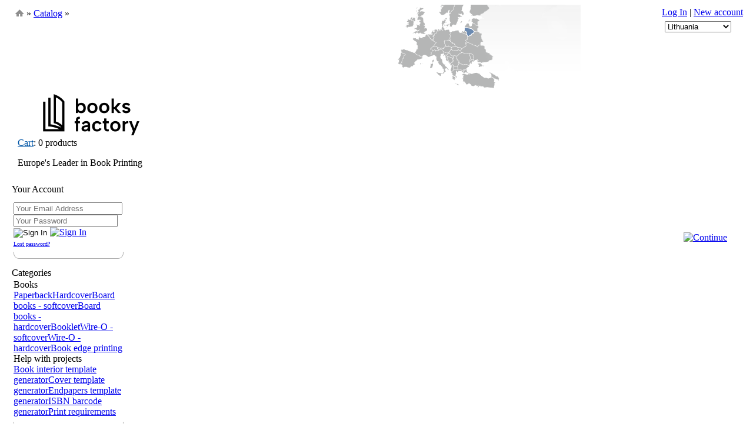

--- FILE ---
content_type: text/html
request_url: https://booksfactory.lt/information.php?info_id=9&osCsid=6157a5195b903fc7cd94876d8bf5cc77
body_size: 15659
content:
<!DOCTYPE html> 
<html dir="LTR" lang="en">
<head>
    <!-- Google Tag Manager -->
    <script>(function(w,d,s,l,i){w[l]=w[l]||[];w[l].push({'gtm.start':
    new Date().getTime(),event:'gtm.js'});var f=d.getElementsByTagName(s)[0],
    j=d.createElement(s),dl=l!='dataLayer'?'&l='+l:'';j.async=true;j.src=
    'https://www.googletagmanager.com/gtm.js?id='+i+dl;f.parentNode.insertBefore(j,f);
    })(window,document,'script','dataLayer','GTM-M8PDZ5JP');</script>
    <!-- End Google Tag Manager -->
    <script>
        (function(i,s,o,g,r,a,m){i['GoogleAnalyticsObject']=r;i[r]=i[r]||function(){
        (i[r].q=i[r].q||[]).push(arguments)},i[r].l=1*new Date();a=s.createElement(o),
        m=s.getElementsByTagName(o)[0];a.async=1;a.src=g;m.parentNode.insertBefore(a,m)
        })(window,document,'script','https://www.google-analytics.com/analytics.js','ga');

        ga('create', 'UA-3117539-26', 'auto');
        ga('send', 'pageview');
    </script>
    <!-- Google tag (gtag.js) -->
    <script async src="https://www.googletagmanager.com/gtag/js?id=G-RKTLK4G5HN"></script>
    <script>
      window.dataLayer = window.dataLayer || [];
      function gtag(){dataLayer.push(arguments);}
      gtag('js', new Date());

      gtag('config', 'G-RKTLK4G5HN');
    </script>
    
<link rel="shortcut icon" href="favicon.ico?v2">
 <meta http-equiv="Content-Type" content="text/html; charset=iso-8859-2">
 <title>Booksfactory</title>
 <meta name="Description" Content="European Leader in Book Printing. We offer softcover, hardcover, board books, edge printing, and more. Publisher, stand out in the bookstores - print with us!">
 <meta name="Reply-to" content="info@booksfactory.lt">
 <meta name="robots" content="index, follow">
 <meta name="revisit-after" content="1 day">
<base href="https://booksfactory.lt/">
<link rel="canonical" href="https://booksfactory.lt/information.php?info_id=9&osCsid=6157a5195b903fc7cd94876d8bf5cc77"/>
<link rel="stylesheet" href="includes/jquery.modal.min.css" />
<link rel="stylesheet" type="text/css" href="templates/Original/stylesheet.css?date=15_08_2025_11_17">
<link rel="stylesheet" href="templates/Original/uniform.default.css?date=03_01_2020" media="screen" />

<script type="text/javascript" src="includes/jquery-1.8.3.js?date=04_01_2020"></script>
<script type="text/javascript" src="includes/jquery.modal.min.js"></script>

<!--[if IE]>

	 <script type="text/javascript" src="select-option-disabled-emulation.js"></script>

<![endif]-->

<!-- includes\languages\polish\header_tags.php 
	 templates\Original\main_page.tpl.php
-->

<script type="text/javascript" src="sprintf.js?date=03_01_2020"></script>
<script type='text/javascript'>
/*

Uniform v2.1.0
Copyright ÂŠ 2009 Josh Pyles / Pixelmatrix Design LLC
http://pixelmatrixdesign.com

Requires jQuery 1.3 or newer

Much thanks to Thomas Reynolds and Buck Wilson for their help and advice on
this.

Disabling text selection is made possible by Mathias Bynens
<http://mathiasbynens.be/> and his noSelect plugin.
<https://github.com/mathiasbynens/jquery-noselect>, which is embedded.

Also, thanks to David Kaneda and Eugene Bond for their contributions to the
plugin.

Tyler Akins has also rewritten chunks of the plugin, helped close many issues,
and ensured version 2 got out the door.

License:
MIT License - http://www.opensource.org/licenses/mit-license.php

Enjoy!

*/
/*global jQuery, window, document, navigator*/

(function ($, undef) {
	"use strict";

	/**
	 * Use .prop() if jQuery supports it, otherwise fall back to .attr()
	 *
	 * @param jQuery $el jQuery'd element on which we're calling attr/prop
	 * @param ... All other parameters are passed to jQuery's function
	 * @return The result from jQuery
	 */
	function attrOrProp($el) {
		var args = Array.prototype.slice.call(arguments, 1);

		if ($el.prop) {
			// jQuery 1.6+
			return $el.prop.apply($el, args);
		}

		// jQuery 1.5 and below
		return $el.attr.apply($el, args);
	}

	/**
	 * For backwards compatibility with older jQuery libraries, only bind
	 * one thing at a time.  Also, this function adds our namespace to
	 * events in one consistent location, shrinking the minified code.
	 *
	 * The properties on the events object are the names of the events
	 * that we are supposed to add to.  It can be a space separated list.
	 * The namespace will be added automatically.
	 *
	 * @param jQuery $el
	 * @param Object options Uniform options for this element
	 * @param Object events Events to bind, properties are event names
	 */
	function bindMany($el, options, events) {
		var name, namespaced;

		for (name in events) {
			if (events.hasOwnProperty(name)) {
				namespaced = name.replace(/ |$/g, options.eventNamespace);
				$el.bind(namespaced, events[name]);
			}
		}
	}

	/**
	 * Bind the hover, active, focus, and blur UI updates
	 *
	 * @param jQuery $el Original element
	 * @param jQuery $target Target for the events (our div/span)
	 * @param Object options Uniform options for the element $target
	 */
	function bindUi($el, $target, options) {
		bindMany($el, options, {
			focus: function () {
				$target.addClass(options.focusClass);
			},
			blur: function () {
				$target.removeClass(options.focusClass);
				$target.removeClass(options.activeClass);
			},
			mouseenter: function () {
				$target.addClass(options.hoverClass);
			},
			mouseleave: function () {
				$target.removeClass(options.hoverClass);
				$target.removeClass(options.activeClass);
			},
			"mousedown touchbegin": function () {
				if (!$el.is(":disabled")) {
					$target.addClass(options.activeClass);
				}
			},
			"mouseup touchend": function () {
				$target.removeClass(options.activeClass);
			}
		});
	}

	/**
	 * Remove the hover, focus, active classes.
	 *
	 * @param jQuery $el Element with classes
	 * @param Object options Uniform options for the element
	 */
	function classClearStandard($el, options) {
		$el.removeClass(options.hoverClass + " " + options.focusClass + " " + options.activeClass);
	}

	/**
	 * Add or remove a class, depending on if it's "enabled"
	 *
	 * @param jQuery $el Element that has the class added/removed
	 * @param String className Class or classes to add/remove
	 * @param Boolean enabled True to add the class, false to remove
	 */
	function classUpdate($el, className, enabled) {
		if (enabled) {
			$el.addClass(className);
		} else {
			$el.removeClass(className);
		}
	}

	/**
	 * Updating the "checked" property can be a little tricky.  This
	 * changed in jQuery 1.6 and now we can pass booleans to .prop().
	 * Prior to that, one either adds an attribute ("checked=checked") or
	 * removes the attribute.
	 *
	 * @param jQuery $tag Our Uniform span/div
	 * @param jQuery $el Original form element
	 * @param Object options Uniform options for this element
	 */
	function classUpdateChecked($tag, $el, options) {
		var c = "checked",
			isChecked = $el.is(":" + c);

		if ($el.prop) {
			// jQuery 1.6+
			$el.prop(c, isChecked);
		} else {
			// jQuery 1.5 and below
			if (isChecked) {
				$el.attr(c, c);
			} else {
				$el.removeAttr(c);
			}
		}

		classUpdate($tag, options.checkedClass, isChecked);
	}

	/**
	 * Set or remove the "disabled" class for disabled elements, based on
	 * if the 
	 *
	 * @param jQuery $tag Our Uniform span/div
	 * @param jQuery $el Original form element
	 * @param Object options Uniform options for this element
	 */
	function classUpdateDisabled($tag, $el, options) {
		classUpdate($tag, options.disabledClass, $el.is(":disabled"));
	}

	/**
	 * Wrap an element inside of a container or put the container next
	 * to the element.  See the code for examples of the different methods.
	 *
	 * Returns the container that was added to the HTML.
	 *
	 * @param jQuery $el Element to wrap
	 * @param jQuery $container Add this new container around/near $el
	 * @param String method One of "after", "before" or "wrap"
	 * @return $container after it has been cloned for adding to $el
	 */
	function divSpanWrap($el, $container, method) {
		switch (method) {
		case "after":
			// Result:  <element /> <container />
			$el.after($container);
			return $el.next();
		case "before":
			// Result:  <container /> <element />
			$el.before($container);
			return $el.prev();
		case "wrap":
			// Result:  <container> <element /> </container>
			$el.wrap($container);
			return $el.parent();
		}

		return null;
	}


	/**
	 * Create a div/span combo for uniforming an element
	 *
	 * @param jQuery $el Element to wrap
	 * @param Object options Options for the element, set by the user
	 * @param Object divSpanConfig Options for how we wrap the div/span
	 * @return Object Contains the div and span as properties
	 */
	function divSpan($el, options, divSpanConfig) {
		var $div, $span, id;

		if (!divSpanConfig) {
			divSpanConfig = {};
		}

		divSpanConfig = $.extend({
			bind: {},
			divClass: null,
			divWrap: "wrap",
			spanClass: null,
			spanHtml: null,
			spanWrap: "wrap"
		}, divSpanConfig);

		$div = $('<div />');
		$span = $('<span />');

		// Automatically hide this div/span if the element is hidden.
		// Do not hide if the element is hidden because a parent is hidden.
		if (options.autoHide && $el.is(':hidden') && $el.css('display') === 'none') {
			$div.hide();
		}

		if (divSpanConfig.divClass) {
			$div.addClass(divSpanConfig.divClass);
		}

		if (options.wrapperClass) {
			$div.addClass(options.wrapperClass);
		}

		if (divSpanConfig.spanClass) {
			$span.addClass(divSpanConfig.spanClass);
		}

		id = attrOrProp($el, 'id');

		if (options.useID && id) {
			attrOrProp($div, 'id', options.idPrefix + '-' + id);
		}

		if (divSpanConfig.spanHtml) {
			$span.html(divSpanConfig.spanHtml);
		}

		$div = divSpanWrap($el, $div, divSpanConfig.divWrap);
		$span = divSpanWrap($el, $span, divSpanConfig.spanWrap);
		classUpdateDisabled($div, $el, options);
		return {
			div: $div,
			span: $span
		};
	}


	/**
	 * Wrap an element with a span to apply a global wrapper class
	 *
	 * @param jQuery $el Element to wrap
	 * @param object options
	 * @return jQuery Wrapper element
	 */
	function wrapWithWrapperClass($el, options) {
		var $span;

		if (!options.wrapperClass) {
			return null;
		}

		$span = $('<span />').addClass(options.wrapperClass);
		$span = divSpanWrap($el, $span, "wrap");
		return $span;
	}


	/**
	 * Test if high contrast mode is enabled.
	 *
	 * In high contrast mode, background images can not be set and
	 * they are always returned as 'none'.
	 *
	 * @return boolean True if in high contrast mode
	 */
	function highContrast() {
		var c, $div, el, rgb;

		// High contrast mode deals with white and black
		rgb = 'rgb(120,2,153)';
		$div = $('<div style="width:0;height:0;color:' + rgb + '">');
		$('body').append($div);
		el = $div.get(0);

		// $div.css() will get the style definition, not
		// the actually displaying style
		if (window.getComputedStyle) {
			c = window.getComputedStyle(el, '').color;
		} else {
			c = (el.currentStyle || el.style || {}).color;
		}

		$div.remove();
		return c.replace(/ /g, '') !== rgb;
	}


	/**
	 * Change text into safe HTML
	 *
	 * @param String text
	 * @return String HTML version
	 */
	function htmlify(text) {
		if (!text) {
			return "";
		}

		return $('<span />').text(text).html();
	}

	/**
	 * If not MSIE, return false.
	 * If it is, return the version number.
	 *
	 * @return false|number
	 */
	function isMsie() {
		return navigator.cpuClass && !navigator.product;
	}

	/**
	 * Return true if this version of IE allows styling
	 *
	 * @return boolean
	 */
	function isMsieSevenOrNewer() {
		if (typeof window.XMLHttpRequest !== 'undefined') {
			return true;
		}

		return false;
	}

	/**
	 * Test if the element is a multiselect
	 *
	 * @param jQuery $el Element
	 * @return boolean true/false
	 */
	function isMultiselect($el) {
		var elSize;

		if ($el[0].multiple) {
			return true;
		}

		elSize = attrOrProp($el, "size");

		if (!elSize || elSize <= 1) {
			return false;
		}

		return true;
	}

	/**
	 * Meaningless utility function.  Used mostly for improving minification.
	 *
	 * @return false
	 */
	function returnFalse() {
		return false;
	}

	/**
	 * noSelect plugin, very slightly modified
	 * http://mths.be/noselect v1.0.3
	 *
	 * @param jQuery $elem Element that we don't want to select
	 * @param Object options Uniform options for the element
	 */
	function noSelect($elem, options) {
		var none = 'none';
		bindMany($elem, options, {
			'selectstart dragstart mousedown': returnFalse
		});

		$elem.css({
			MozUserSelect: none,
			msUserSelect: none,
			webkitUserSelect: none,
			userSelect: none
		});
	}

	/**
	 * Updates the filename tag based on the value of the real input
	 * element.
	 *
	 * @param jQuery $el Actual form element
	 * @param jQuery $filenameTag Span/div to update
	 * @param Object options Uniform options for this element
	 */
	function setFilename($el, $filenameTag, options) {
		var filename = $el.val();

		if (filename === "") {
			filename = options.fileDefaultHtml;
		} else {
			filename = filename.split(/[\/\\]+/);
			filename = filename[(filename.length - 1)];
		}

		$filenameTag.text(filename);
	}


	/**
	 * Function from jQuery to swap some CSS values, run a callback,
	 * then restore the CSS.  Modified to pass JSLint and handle undefined
	 * values with 'use strict'.
	 *
	 * @param jQuery $el Element
	 * @param object newCss CSS values to swap out
	 * @param Function callback Function to run
	 */
	function swap($elements, newCss, callback) {
		var restore, item;

		restore = [];

		$elements.each(function () {
			var name;

			for (name in newCss) {
				if (Object.prototype.hasOwnProperty.call(newCss, name)) {
					restore.push({
						el: this,
						name: name,
						old: this.style[name]
					});

					this.style[name] = newCss[name];
				}
			}
		});

		callback();

		while (restore.length) {
			item = restore.pop();
			item.el.style[item.name] = item.old;
		}
	}


	/**
	 * The browser doesn't provide sizes of elements that are not visible.
	 * This will clone an element and add it to the DOM for calculations.
	 *
	 * @param jQuery $el
	 * @param String method
	 */
	function sizingInvisible($el, callback) {
		var targets;

		// We wish to target ourselves and any parents as long as
		// they are not visible
		targets = $el.parents();
		targets.push($el[0]);
		targets = targets.not(':visible');
		swap(targets, {
			visibility: "hidden",
			display: "block",
			position: "absolute"
		}, callback);
	}


	/**
	 * Standard way to unwrap the div/span combination from an element
	 *
	 * @param jQuery $el Element that we wish to preserve
	 * @param Object options Uniform options for the element
	 * @return Function This generated function will perform the given work
	 */
	function unwrapUnwrapUnbindFunction($el, options) {
		return function () {
			$el.unwrap().unwrap().unbind(options.eventNamespace);
		};
	}

	var allowStyling = true,  // False if IE6 or other unsupported browsers
		highContrastTest = false,  // Was the high contrast test ran?
		uniformHandlers = [  // Objects that take care of "unification"
			{
				// Buttons
				match: function ($el) {
					return $el.is("a, button, :submit, :reset, input[type='button']");
				},
				apply: function ($el, options) {
					var $div, defaultSpanHtml, ds, getHtml, doingClickEvent;
					defaultSpanHtml = options.submitDefaultHtml;

					if ($el.is(":reset")) {
						defaultSpanHtml = options.resetDefaultHtml;
					}

					if ($el.is("a, button")) {
						// Use the HTML inside the tag
						getHtml = function () {
							return $el.html() || defaultSpanHtml;
						};
					} else {
						// Use the value property of the element
						getHtml = function () {
							return htmlify(attrOrProp($el, "value")) || defaultSpanHtml;
						};
					}

					ds = divSpan($el, options, {
						divClass: options.buttonClass,
						spanHtml: getHtml(),
					});
					$div = ds.div;
					bindUi($el, $div, options);
					doingClickEvent = false;
					bindMany($div, options, {
						"click touchend": function () {
							var ev, res, target, href;

							if (doingClickEvent) {
								return;
							}

							if ($el.is(':disabled')) {
								return;
							}

							doingClickEvent = true;

							if ($el[0].dispatchEvent) {
								ev = document.createEvent("MouseEvents");
								ev.initEvent("click", true, true);
								res = $el[0].dispatchEvent(ev);

								if ($el.is('a') && res) {
									target = attrOrProp($el, 'target');
									href = attrOrProp($el, 'href');

									if (!target || target === '_self') {
										document.location.href = href;
									} else {
										window.open(href, target);
									}
								}
							} else {
								$el.click();
							}

							doingClickEvent = false;
						}
					});
					noSelect($div, options);
					return {
						remove: function () {
							// Move $el out
							$div.after($el);

							// Remove div and span
							$div.remove();

							// Unbind events
							$el.unbind(options.eventNamespace);
							return $el;
						},
						update: function () {
							classClearStandard($div, options);
							classUpdateDisabled($div, $el, options);
							$el.detach();
							ds.span.html(getHtml()).append($el);
						}
					};
				}
			},
			{
				// Checkboxes
				match: function ($el) {
					return $el.is(":checkbox");
				},
				apply: function ($el, options) {
					var ds, $div, $span;
					ds = divSpan($el, options, {
						divClass: options.checkboxClass
					});
					$div = ds.div;
					$span = ds.span;

					// Add focus classes, toggling, active, etc.
					bindUi($el, $div, options);
					bindMany($el, options, {
						"click touchend": function () {
							classUpdateChecked($span, $el, options);
						}
					});
					classUpdateChecked($span, $el, options);
					return {
						remove: unwrapUnwrapUnbindFunction($el, options),
						update: function () {
							classClearStandard($div, options);
							$span.removeClass(options.checkedClass);
							classUpdateChecked($span, $el, options);
							classUpdateDisabled($div, $el, options);
						}
					};
				}
			},
			{
				// File selection / uploads
				match: function ($el) {
					return $el.is(":file");
				},
				apply: function ($el, options) {
					var ds, $div, $filename, $button;

					// The "span" is the button
					ds = divSpan($el, options, {
						divClass: options.fileClass,
						spanClass: options.fileButtonClass,
						spanHtml: options.fileButtonHtml,
						spanWrap: "after"
					});
					$div = ds.div;
					$button = ds.span;
					$filename = $("<span />").html(options.fileDefaultHtml);
					$filename.addClass(options.filenameClass);
					$filename = divSpanWrap($el, $filename, "after");

					// Set the size
					if (!attrOrProp($el, "size")) {
						attrOrProp($el, "size", $div.width() / 10);
					}

					// Actions
					function filenameUpdate() {
						setFilename($el, $filename, options);
					}

					bindUi($el, $div, options);

					// Account for input saved across refreshes
					filenameUpdate();

					// IE7 doesn't fire onChange until blur or second fire.
					if (isMsie()) {
						// IE considers browser chrome blocking I/O, so it
						// suspends tiemouts until after the file has
						// been selected.
						bindMany($el, options, {
							click: function () {
								$el.trigger("change");
								setTimeout(filenameUpdate, 0);
							}
						});
					} else {
						// All other browsers behave properly
						bindMany($el, options, {
							change: filenameUpdate
						});
					}

					noSelect($filename, options);
					noSelect($button, options);
					return {
						remove: function () {
							// Remove filename and button
							$filename.remove();
							$button.remove();

							// Unwrap parent div, remove events
							return $el.unwrap().unbind(options.eventNamespace);
						},
						update: function () {
							classClearStandard($div, options);
							setFilename($el, $filename, options);
							classUpdateDisabled($div, $el, options);
						}
					};
				}
			},
			{
				// Input fields (text)
				match: function ($el) {
					if ($el.is("input")) {
						var t = (" " + attrOrProp($el, "type") + " ").toLowerCase(),
							allowed = " color date datetime datetime-local email month number password search tel text time url week ";
						return allowed.indexOf(t) >= 0;
					}

					return false;
				},
				apply: function ($el, options) {
					var elType, $wrapper;

					elType = attrOrProp($el, "type");
					$el.addClass(options.inputClass);
					$wrapper = wrapWithWrapperClass($el, options);
					bindUi($el, $el, options);

					if (options.inputAddTypeAsClass) {
						$el.addClass(elType);
					}

					return {
						remove: function () {
							$el.removeClass(options.inputClass);

							if (options.inputAddTypeAsClass) {
								$el.removeClass(elType);
							}

							if ($wrapper) {
								$el.unwrap();
							}
						},
						update: returnFalse
					};
				}
			},
			{
				// Radio buttons
				match: function ($el) {
					return $el.is(":radio");
				},
				apply: function ($el, options) {
					var ds, $div, $span;
					ds = divSpan($el, options, {
						divClass: options.radioClass
					});
					$div = ds.div;
					$span = ds.span;

					// Add classes for focus, handle active, checked
					bindUi($el, $div, options);
					bindMany($el, options, {
						"click touchend": function () {
							// Find all radios with the same name, then update
							// them with $.uniform.update() so the right
							// per-element options are used
							$.uniform.update($(':radio[name="' + attrOrProp($el, "name") + '"]'));
						}
					});
					classUpdateChecked($span, $el, options);
					return {
						remove: unwrapUnwrapUnbindFunction($el, options),
						update: function () {
							classClearStandard($div, options);
							classUpdateChecked($span, $el, options);
							classUpdateDisabled($div, $el, options);
						}
					};
				}
			},
			{
				// Select lists, but do not style multiselects here
				match: function ($el) {
					if ($el.is("select") && !isMultiselect($el)) {
						return true;
					}

					return false;
				},
				apply: function ($el, options) {
					var ds, $div, $span, origElemWidth;

					if (options.selectAutoWidth) {
						sizingInvisible($el, function () {
							origElemWidth = $el.width();
						});
					}

					ds = divSpan($el, options, {
						divClass: options.selectClass,
						spanHtml: ($el.find(":selected:first") || $el.find("option:first")).html(),
						spanWrap: "before"
					});
					$div = ds.div;
					$span = ds.span;

					if (options.selectAutoWidth) {
						// Use the width of the select and adjust the
						// span and div accordingly
						sizingInvisible($el, function () {
							// Force "display: block" - related to bug #287
							swap($([ $span[0], $div[0] ]), {
								display: "block"
							}, function () {
								var spanPad;
								spanPad = $span.outerWidth() - $span.width();
								$div.width(origElemWidth + spanPad);
								$span.width(origElemWidth);
							});
						});
					} else {
						// Force the select to fill the size of the div
						$div.addClass('fixedWidth');
					}

					// Take care of events
					bindUi($el, $div, options);
					bindMany($el, options, {
						change: function () {
							$span.html($el.find(":selected").html());
							$div.removeClass(options.activeClass);
						},
						"click touchend": function () {
							// IE7 and IE8 may not update the value right
							// until after click event - issue #238
							var selHtml = $el.find(":selected").html();

							if ($span.html() !== selHtml) {
								// Change was detected
								// Fire the change event on the select tag
								$el.trigger('change');
							}
						},
						keyup: function () {
							$span.html($el.find(":selected").html());
						}
					});
					noSelect($span, options);
					return {
						remove: function () {
							// Remove sibling span
							$span.remove();

							// Unwrap parent div
							$el.unwrap().unbind(options.eventNamespace);
							return $el;
						},
						update: function () {
							if (options.selectAutoWidth) {
								// Easier to remove and reapply formatting
								$.uniform.restore($el);
								$el.uniform(options);
							} else {
								classClearStandard($div, options);

								// Reset current selected text
								$span.html($el.find(":selected").html());
								classUpdateDisabled($div, $el, options);
							}
						}
					};
				}
			},
			{
				// Select lists - multiselect lists only
				match: function ($el) {
					if ($el.is("select") && isMultiselect($el)) {
						return true;
					}

					return false;
				},
				apply: function ($el, options) {
					var $wrapper;

					$el.addClass(options.selectMultiClass);
					$wrapper = wrapWithWrapperClass($el, options);
					bindUi($el, $el, options);

					return {
						remove: function () {
							$el.removeClass(options.selectMultiClass);

							if ($wrapper) {
								$el.unwrap();
							}
						},
						update: returnFalse
					};
				}
			},
			{
				// Textareas
				match: function ($el) {
					return $el.is("textarea");
				},
				apply: function ($el, options) {
					var $wrapper;

					$el.addClass(options.textareaClass);
					$wrapper = wrapWithWrapperClass($el, options);
					bindUi($el, $el, options);

					return {
						remove: function () {
							$el.removeClass(options.textareaClass);

							if ($wrapper) {
								$el.unwrap();
							}
						},
						update: returnFalse
					};
				}
			}
		];

	// IE6 can't be styled - can't set opacity on select
	if (isMsie() && !isMsieSevenOrNewer()) {
		allowStyling = false;
	}

	$.uniform = {
		// Default options that can be overridden globally or when uniformed
		// globally:  $.uniform.defaults.fileButtonHtml = "Pick A File";
		// on uniform:  $('input').uniform({fileButtonHtml: "Pick a File"});
		defaults: {
			activeClass: "active",
			autoHide: true,
			buttonClass: "button",
			checkboxClass: "checker",
			checkedClass: "checked",
			disabledClass: "disabled",
			eventNamespace: ".uniform",
			fileButtonClass: "action",
			fileButtonHtml: "Select the file",
			fileClass: "uploader",
			fileDefaultHtml: jQuery('<div/>').html('No file selected').text(),
			filenameClass: "filename",
			focusClass: "focus",
			hoverClass: "hover",
			idPrefix: "uniform",
			inputAddTypeAsClass: true,
			inputClass: "uniform-input",
			radioClass: "radio",
			resetDefaultHtml: "Reset",
			resetSelector: false,  // We'll use our own function when you don't specify one
			selectAutoWidth: true,
			selectClass: "selector",
			selectMultiClass: "uniform-multiselect",
			submitDefaultHtml: "Submit",  // Only text allowed
			textareaClass: "uniform",
			useID: true,
			wrapperClass: null
		},

		// All uniformed elements - DOM objects
		elements: []
	};

	$.fn.uniform = function (options) {
		var el = this;
		options = $.extend({}, $.uniform.defaults, options);

		// If we are in high contrast mode, do not allow styling
		if (!highContrastTest) {
			highContrastTest = true;

			if (highContrast()) {
				allowStyling = false;
			}
		}

		// Only uniform on browsers that work
		if (!allowStyling) {
			return this;
		}

		// Code for specifying a reset button
		if (options.resetSelector) {
			$(options.resetSelector).mouseup(function () {
				window.setTimeout(function () {
					$.uniform.update(el);
				}, 10);
			});
		}

		return this.each(function () {
			var $el = $(this), i, handler, callbacks;

			// Avoid uniforming elements already uniformed - just update
			if ($el.data("uniformed")) {
				$.uniform.update($el);
				return;
			}

			// See if we have any handler for this type of element
			for (i = 0; i < uniformHandlers.length; i = i + 1) {
				handler = uniformHandlers[i];

				if (handler.match($el, options)) {
					callbacks = handler.apply($el, options);
					$el.data("uniformed", callbacks);

					// Store element in our global array
					$.uniform.elements.push($el.get(0));
					return;
				}
			}

			// Could not style this element
		});
	};

	$.uniform.restore = $.fn.uniform.restore = function (elem) {
		if (elem === undef) {
			elem = $.uniform.elements;
		}

		$(elem).each(function () {
			var $el = $(this), index, elementData;
			elementData = $el.data("uniformed");

			// Skip elements that are not uniformed
			if (!elementData) {
				return;
			}

			// Unbind events, remove additional markup that was added
			elementData.remove();

			// Remove item from list of uniformed elements
			index = $.inArray(this, $.uniform.elements);

			if (index >= 0) {
				$.uniform.elements.splice(index, 1);
			}

			$el.removeData("uniformed");
		});
	};

	$.uniform.update = $.fn.uniform.update = function (elem) {
		if (elem === undef) {
			elem = $.uniform.elements;
		}

		$(elem).each(function () {
			var $el = $(this), elementData;
			elementData = $el.data("uniformed");

			// Skip elements that are not uniformed
			if (!elementData) {
				return;
			}

			elementData.update($el, elementData.options);
		});
	};
}(jQuery));
</script><script type='text/javascript'>
    // On load, style typical form elements
    jQuery(function () {
        jQuery("#dialog_block input[type='text'], .tabela_kalkulatora input ,select, .infoBoxContents textarea, .attrText select, .infoBoxContents input, .productListing input, .infoBox input, .account_login input").uniform();
        jQuery(":checkbox").uniform();
    });
</script>
<meta http-equiv="Expires" content="0" />
<meta http-equiv="Cache-Control" content="no-store, no-cache, must-revalidate" />
<meta http-equiv="Cache-Control" content="post-check=0, pre-check=0" />
<meta http-equiv="Pragma" content="no-cache" />

<script src="https://www.google.com/recaptcha/api.js?hl=en" async defer></script>
<!-- Facebook Pixel Code -->
<script>
!function(f,b,e,v,n,t,s)
{if(f.fbq)return;n=f.fbq=function(){n.callMethod?
n.callMethod.apply(n,arguments):n.queue.push(arguments)};
if(!f._fbq)f._fbq=n;n.push=n;n.loaded=!0;n.version='2.0';
n.queue=[];t=b.createElement(e);t.async=!0;
t.src=v;s=b.getElementsByTagName(e)[0];
s.parentNode.insertBefore(t,s)}(window,document,'script',
'https://connect.facebook.net/en_US/fbevents.js');
 fbq('init', '600786152099367'); 
fbq('track', 'PageView');
</script>
<noscript>
 <img height="1" width="1" 
src="https://www.facebook.com/tr?id=600786152099367&ev=PageView
&noscript=1"/>
</noscript>
<!-- End Facebook Pixel Code -->
</head>
<body >
    <!-- Google Tag Manager (noscript) -->
    <noscript><iframe src="https://www.googletagmanager.com/ns.html?id=GTM-M8PDZ5JP"
    height="0" width="0" style="display:none;visibility:hidden"></iframe></noscript>
    <!-- End Google Tag Manager (noscript) -->
    
<!-- warnings //-->
<!-- warning_eof //-->

<!-- header //-->
    <table width="100%" cellpadding="0" cellspacing="0" border="0">
    <!-- ##PL MOD ## tabela o szerokosci na cala strone !-->
      <tr><td>
      	<!-- tabela, ktora zawiera naglowek, logo, sam sklep i stopke !-->
        <table BORDERCOLORLIGHT="2F4F2F" CELLSPACING="0" CELLPADDING="0" BORDER="0" width="1240p" align="center" BGCOLOR="FFFFFF">
          <tr><td>
          	<!-- tabela, ktora zawiera naglowek, logo, sam sklep i stopke, tabela wewnetrzna, po czesci nadaje margines !-->
            <table border="0" width="100%" CELLSPACING="0" CELLPADDING="0"><tr><td>

<!-- fragment 1 !-->
<table border="0" width="600px" cellspacing="0" cellpadding="1" height="30" style="float: left;">
  <tr class="headerNavigation">
    <td class="headerNavigation">

    &nbsp;<a href="https://booksfactory.lt" class="headerNavigation"><img src="img/home.png" /></a> &raquo; <a href="https://booksfactory.lt/index.php?osCsid=6157a5195b903fc7cd94876d8bf5cc77" class="headerNavigation">Catalog</a> &raquo; </td>
    <td align="right" class="headerNavigation">




  </tr>
</table>
<!-- koniec fragmentu pierwszego !-->


<table border="0" width="367px" cellspacing="0" cellpadding="0" class="mapTop">
    <tr height="8px">
        <td>
                                                <img id="map_header" src="img/map/maplt.png?date='2023-05-01'" usemap="#Map" style="border:none;" />
                                                    <map name="Map" id="Map">
                        <area id="pl" shape="poly" coords="145,47,143,50,143,60,146,63,152,67,157,72,162,72,164,74,172,69,172,63,172,59,174,58,174,50,160,46,159,43,151,44,146,46" href="https://booksfactory.pl/" title="PL" rel="nofollow">
                                                    <area id="de" shape="poly" coords="145,46,144,49,143,51,143,59,135,63,139,71,134,75,123,74,116,70,119,65,116,61,118,49,122,45,124,42,130,41,130,36,134,36,136,41,143,41" href="https://booksfactory.de/" title="DE" rel="nofollow">
                                                <area id="che" shape="poly" coords="113,75,114,76,117,76,120,77,124,77,124,74,122,73,118,71,115,72,114,73" href="https://booksfactory.ch/" title="CHE" rel="nofollow">
                        <area id="es" shape="poly" coords="95,90,84,82,66,75,62,78,69,85,62,100,65,106,70,104,76,106,83,101,84,97,95,91" href="https://booksfactory.es/" title="ES" rel="nofollow">
                        <area id="se" shape="poly" coords="152,0,150,7,144,15,144,27,145,31,144,33,145,36,147,37,150,34,155,34,160,21,164,19,168,15,166,10,168,0" href="https://booksfactory.se/" title="SE" rel="nofollow">
                        <area id="at" shape="poly" coords="127,75,132,77,137,80,142,79,145,75,146,73,142,72,136,73,134,75" href="https://booksfactory.at/" title="AT" rel="nofollow">
                        <area id="uk" shape="poly" coords="80,49,103,50,106,43,106,39,103,37,102,30,100,28,99,22,98,19,102,13,101,11,96,10,100,5,86,3,87,17,79,25,87,34,84,40,85,43,80,47" href="https://booksfactory.co.uk/" title="UK" rel="nofollow">
                        <area id="be" shape="poly" coords="105,51,113,61,116,60,118,56,116,51,110,50,106,50" href="https://booksfactory.be/" title="BE" rel="nofollow">
                        <area id="dk" shape="poly" coords="130,39,132,40,134,39,135,39,143,39,144,35,144,32,139,32,138,22,129,28,129,36,130,38" href="https://booksfactory.dk/" title="DK" rel="nofollow">
                        <area id="ie" shape="poly" coords="69,36,71,39,81,37,83,34,83,29,85,28,86,21,79,20,72,24,70,28,71,33,68,35" href="https://booksfactory.ie/" title="IE" rel="nofollow">
                        <area id="fr" shape="poly" coords="81,56,87,56,89,57,91,52,97,55,104,50,111,56,114,60,122,64,118,70,113,74,115,76,115,80,114,84,114,87,108,89,102,86,97,89,85,83,89,74,87,64,80,58" href="https://booksfactory.fr/" title="FR" rel="nofollow">
                        <area id="no" shape="poly" coords="128,0,129,7,128,11,126,12,130,17,134,17,142,13,143,10,144,15,145,14,148,11,150,10,152,5,153,0" href="https://booksfactory.co.no/" title="NO" rel="nofollow">
                        <area id="it" shape="poly" coords="114,77,118,77,118,76,125,77,126,76,131,76,134,80,136,83,130,84,129,89,132,93,132,97,136,101,143,110,142,111,138,108,138,113,131,118,128,122,122,114,130,115,134,113,134,109,132,107,132,106,126,100,122,94,121,88,115,86,112,81" href="https://booksfactory.it/" title="IT" rel="nofollow">
                        <area id="pt" shape="poly" coords="61,80,65,82,68,83,69,85,66,87,66,90,64,92,63,96,63,98,60,101,56,100,56,96,58,95,58,95,58,94,56,93,60,87,61,85,60,80" href="https://printgroup.pt/" title="PT" rel="nofollow">
                        <area id="nl" shape="poly" coords="109,50,115,51,117,53,118,51,119,50,121,49,123,44,122,41,118,42,114,44,110,49" href="https://booksfactory.nl/" title="NL" rel="nofollow">
                        <area id="ua" shape="poly" coords="173,64,176,64,189,69,192,71,194,67,203,69,206,76,207,80,212,81,218,88,217,89,216,93,210,96,200,98,200,102,203,104,193,105,194,101,192,99,191,94,189,93,182,97,178,96,181,92,184,91,184,86,178,82,173,83,170,83,163,80,163,76,172,69,171,66" href="https://booksfactory.com.ua/" title="UA" rel="nofollow">
                        <area id="lt" shape="poly" coords="169,38,174,38,178,39,181,40,186,44,185,47,180,52,176,53,173,50,173,46,169,43,169,38" href="https://booksfactory.lt/" title="LT" rel="nofollow">
                        <area id="lv" shape="poly" coords="170,38,170,36,173,31,176,31,179,36,180,36,182,31,185,32,189,35,193,35,193,39,192,40,191,45,186,45,181,41,170,38" href="https://booksfactory.lv/" title="LV" rel="nofollow">
                        <area id="ee" shape="poly" coords="176,27,178,24,183,22,191,23,195,26,192,29,192,36,189,36,181,28,176,28" href="https://booksfactory.ee/" title="EE" rel="nofollow">
                        <area id="fi" shape="poly" coords="179,0,180,8,177,12,181,18,187,19,196,18,211,5,207,0" href="https://booksfactory.fi/" title="FI" rel="nofollow">
                        <area id="ro" shape="poly" coords="156,87,158,86,164,80,166,80,170,83,175,82,178,83,179,87,179,92,178,93,179,96,182,97,181,99,178,100,177,103,173,101,169,101,165,101,160,99,156,93,155,87" href="https://booksfactory.ro/" title="RO" rel="nofollow">
                        <area id="hr" shape="poly" coords="133,85,139,85,141,82,145,82,147,86,150,87,151,90,149,92,142,89,141,90,143,97,142,98,137,92,137,88,133,86" href="https://booksfactory.hr/" title="HR" rel="nofollow">
                        <area id="cz" shape="poly" coords="142,59,145,60,150,65,152,65,154,69,150,72,146,72,142,70,140,71,137,69,135,65,134,62,135,61,140,61" href="https://booksfactory.cz/" title="CZ" rel="nofollow">
                        <area id="sk" shape="poly" coords="146,72,152,70,156,70,160,72,163,72,164,69,163,79,158,77,156,78,154,77,151,78,149,78,147,76" href="https://booksfactory.sk/" title="SK" rel="nofollow">
                        <area id="si" shape="poly" coords="134,80,143,80,143,82,139,86,134,85" href="https://booksfactory.si/" title="SI" rel="nofollow">
                        <area id="gr" shape="poly" coords="150,109,159,108,164,109,171,110,166,114,162,112,158,114,156,115,155,119,158,123,153,127,154,133,161,136,159,137,156,137,152,133,149,124,146,114" href="https://booksfactory.gr/" title="GR" rel="nofollow">
                        <area id="hu" shape="poly" coords="143,80,147,76,151,78,154,76,156,76,159,76,164,80,158,86,154,86,154,86,153,85,150,87,147,86,142,81" href="https://bookfactory.hu/" title="HU" rel="nofollow">
                        <area id="eu" shape="poly" coords="0,143,219,143,219,0,0,0" href="https://booksfactory.eu/" title="EU" rel="nofollow">
                    </map>
                            <div style="position: absolute; top: 36px; right: 0; width: 150px;">
                                    <!--<div class="changeCountry">Change Country</div>-->
                    <select id="selectCountry" class="select_country_uniform uniformJS" name="countrySelect" >
                        <option value="https://booksfactory.at/" >Austria&nbsp;&nbsp;&nbsp;&nbsp;&nbsp;&nbsp;&nbsp;&nbsp;&nbsp;&nbsp;&nbsp;&nbsp;</option>
                        <option value="https://booksfactory.be/" >Belgium</option>
                        <option value="https://booksfactory.hr/" >Croatia</option>
                        <option value="https://booksfactory.cz/" >Czech Republic</option>
                        <option value="https://booksfactory.dk/" >Denmark</option>
                        <option value="https://booksfactory.ee/" >Estonia</option>
                        <option value="https://booksfactory.fi/" >Finland</option>
                        <option value="https://booksfactory.fr/" >France</option>
                                                    <option value="https://booksfactory.de/" >Germany</option>
                                                <option value="https://booksfactory.co.uk/" >Great Britain</option>
                        <option value="https://booksfactory.gr/" >Greece</option>
                        <option value="https://bookfactory.hu/" >Hungary</option>
                        <option value="https://booksfactory.ie/" >Ireland</option>
                        <option value="https://booksfactory.it/" >Italy</option>
                        <option value="https://booksfactory.lv/" >Latvia</option>
                        <option value="https://booksfactory.lt/"  selected >Lithuania</option>
                        <option value="https://booksfactory.nl/" >Netherlands</option>
                        <option value="https://booksfactory.co.no/" >Norway</option>
                        <option value="https://booksfactory.pl/" >Poland</option>
                        <option value="https://printgroup.pt/" >Portugal</option>
                        <option value="https://booksfactory.ro/" >Romania</option>
                        <option value="https://booksfactory.sk/" >Slovakia</option>
                        <option value="https://booksfactory.si/" >Slovenia</option>
                        <option value="https://booksfactory.es/" >Spain</option>
                        <option value="https://booksfactory.se/" >Sweden</option>
                        <option value="https://booksfactory.ch/" >Switzerland</option>
                        <option value="https://booksfactory.com.ua/" >Ukraine</option>
                        <option value="https://booksfactory.eu/" >Other Countries</option>
                    </select>
                            </div>
               
                    
            <div style="position: absolute; top: 0; right: 0; width: 155px; margin-top: 12px;">
                <div class="navigationDivUp">
                    <a class="" href="https://booksfactory.lt/login.php?osCsid=6157a5195b903fc7cd94876d8bf5cc77" title="Log In">Log In</a>&nbsp;|&nbsp;<a class="" href="https://booksfactory.lt/create_account.php?osCsid=6157a5195b903fc7cd94876d8bf5cc77" title="New account">New account</a>&nbsp;                </div>
            </div>
        <script type="text/javascript">
            jQuery.noConflict();
            
            var default_select_country = jQuery('#selectCountry').val();
            
            jQuery('#selectCountry').change(function(){
                if (!jQuery("#dialog_block") || !jQuery("#dialog_block").is(":visible")) {
                    window.location.href = jQuery(this).val();
                } else {
                    jQuery('#selectCountry option[value="' + default_select_country + '"]').attr("selected", true);
                }
            });
            jQuery('area').hover(function(){
                jQuery("#map_header").attr("src","img/map/map" + jQuery(this).attr('id') + ".png?date='2023-06-01'");
            });
            jQuery('area').mouseout(function() {
                                    jQuery("#map_header").attr("src","img/map/maplt.png?date='2023-06-01'");
                            });

            var img3 = new Image().src = "img/map/mapat.png?date='2023-05-01'";
            var img4 = new Image().src = "img/map/mapche.png?date='2023-05-01'";
            var img5 = new Image().src = "img/map/mapde.png?date='2023-05-01'";
            var img6 = new Image().src = "img/map/mapes.png?date='2023-05-01'";
            var img7 = new Image().src = "img/map/mapeu.png?date='2023-06-01'";
            var img8 = new Image().src = "img/map/mapfr.png?date='2023-05-01'";
            var img9 = new Image().src = "img/map/mappl.png?date='2023-05-01'";
            var img10 = new Image().src = "img/map/mapse.png?date='2023-05-01'";
            var img11 = new Image().src = "img/map/mapbe.png?date='2023-05-01'";
            var img12 = new Image().src = "img/map/mapno.png?date='2023-05-01'";
            var img13 = new Image().src = "img/map/mapit.png?date='2023-05-01'";
            var img14 = new Image().src = "img/map/mappt.png?date='2023-05-01'";
            var img15 = new Image().src = "img/map/mapnl.png?date='2023-05-01'";
            var img16 = new Image().src = "img/map/mapua.png?date='2023-05-01'";
            var img17 = new Image().src = "img/map/maplt.png?date='2023-05-01'";
            var img18 = new Image().src = "img/map/maplv.png?date='2023-05-01'";
            var img19 = new Image().src = "img/map/mapfi.png?date='2023-05-01'";
            var img20 = new Image().src = "img/map/mapro.png?date='2023-05-01'";
            var img21 = new Image().src = "img/map/maphr.png?date='2023-05-01'";
            var img22 = new Image().src = "img/map/mapcz.png?date='2023-05-01'";
            var img23 = new Image().src = "img/map/mapsk.png?date='2023-05-01'";
            var img24 = new Image().src = "img/map/mapsi.png?date='2023-05-01'";
            var img25 = new Image().src = "img/map/mapgr.png?date='2023-05-01'";
            var img26 = new Image().src = "img/map/maphu.png?date='2023-06-01'";
        </script>
     </td>
    </tr>
</table>

<table border="0" width="600px" cellspacing="0" cellpadding="0">
  <tr class="header">
    <td valign="middle" style="padding-left: 35px; padding-top: 5px;"><a href="https://booksfactory.lt/"><img src="img/logo_bf.png" border="0" alt="Store Logo" title=" Store Logo " width="200" height="70"></a> 
    	
    	
    	</td>
  </tr>
<!-- fragment z menu obrazkowym. wyciety !-->
</table>

<table border="0" width="100%" cellspacing="0" cellpadding="0" height="32" class="topStrap">
	<tr valign="middle">
		<td width="10" class="login_info">
			&nbsp;
		</td>
		<td class="login_info" height="30">
                    <div class="login_info_content">
			<a style="float: none; color:#0055A6" class="links_my_account_first" href="https://booksfactory.lt/shopping_cart.php?osCsid=6157a5195b903fc7cd94876d8bf5cc77">Cart</a>: 0 products                    </div>
                                            <p class="h1_head">Europe's Leader in Book Printing</p>
                    		</td>
                	</tr>
</table>

<!-- header_eof //-->
<!-- header_eof //-->
<!-- body //-->
<table border="0" width="100%" cellspacing="0" cellpadding="3">
  <tr>
    <td width="188" valign="top" style="padding-left: 0px;"><table border="0" width="188" cellspacing="0" cellpadding="0">
<!-- left_navigation //-->
<!-- loginbox //-->


          <tr>
            <td style="float: left; height: 8px;"><img src="images/pixel_trans.gif" border="0" alt="" width="100%" height="4"></td>
          </tr>
          <tr style="margin-top:10px;"><td class="toptest">Your Account</td></tr>
          <tr>
            <td style="padding-left: 0px;">
<table border="0" width="100%" cellspacing="0" cellpadding="0" class="infoBoxLeft">
  <tr>
    <td><table border="0" width="100%" cellspacing="0" cellpadding="3" class="infoBoxContentsLeft">
  <tr>
    <td align="center" class="boxText">
       <form name="login" method="post" action="https://booksfactory.lt/login.php?action=process&amp;osCsid=6157a5195b903fc7cd94876d8bf5cc77">
            <table border="0" cellspacing="0" cellpadding="0" style="margin-left: -3px; margin-top: 10px;">
              <tr>
                <td align="left" class="infoboxContents">
                  <input class="inputLogin" id="inputLogin" type="text" name="email_address" maxlength="96" size="21" placeholder="Your Email Address">
                </td>
              </tr>
              <tr>
                <td align="left" class="infoboxContents">
                  <input class="inputLogin" id="inputPasswordText" type="password" name="password" placeholder="Your Password">
                </td>
              </tr>
              <tr>
              	<td>
              	<table border="0" cellspacing="0" cellpadding="0">
              		<tr>
                		<td class="infoboxContents" align="center">
                  			<input type="image" src="templates/Original/images/buttons/english/buttonLogin.png" border="0" alt="Sign In" title=" Sign In ">
                		</td>
                		<td>
                		<img src="images/pixel_trans.gif" border="0" alt="" width="5" height="100%">
                		</td>
                		<td class="infoboxContents" align="center">
                		<a href="https://booksfactory.lt/create_account.php?osCsid=6157a5195b903fc7cd94876d8bf5cc77" style="float:left;">
                  			<img src="templates/Original/images/buttons/english/buttonRegister.png" border="0" alt="Sign In" title=" Sign In " width="96" height="25">
                  		</a>
                		</td>
                		
                	</tr>
                </table>                                
                </td>
                

        	<tr>
            	<td align="center" heigth=1>
     				 <div style="font-size: 5px;">&nbsp;</div>
     			 </td>
            </tr>                
                
                
            <tr>
               	<td align="left">
               		<a href="https://booksfactory.lt/password_forgotten.php?osCsid=6157a5195b903fc7cd94876d8bf5cc77" class="forgotten">
               		<div style="font-size: 10px;">Lost password?</div>
               		</a>
               	</td>
            </tr>           
          </table>
        </form> 
              </td>
  </tr>
  <tr>
    <td class ="box_bottom"><img src="images/box_bottom.png" border="0" alt="" width="187" height="12"></td>
  </tr>
</table>
</td>
  </tr>
</table>
<script type="text/javascript">

//    var pass = jQuery('#inputPassword');
//    var text_to_show = jQuery('#inputPasswordText').val();
//    jQuery('#inputPassword').live('focus', function(){ 
//        if (jQuery('#inputPassword').val() == text_to_show) {
//            jQuery('#inputPassword').replaceWith("<input class='inputLogin' id='inputPassword' type='password' name='password' maxlength='40' size='21' value='Twoje hasło'>");
//            jQuery('#inputPassword').val('');
//            jQuery('#inputPassword').focus();
//            jQuery('#inputPassword').show('slow', function() {
//                jQuery('#inputPassword').focus();
//            });
//        }
//    });
//    jQuery('#inputPassword').live('blur', function(){ 
//        if (jQuery('#inputPassword').val() == '' || jQuery('#inputPassword').val() == null) {
//            jQuery('#inputPassword').replaceWith("<input class='inputLogin' id='inputPassword' type='text' name='password' maxlength='40' size='21' value='Twoje hasło'>");
//            jQuery('#inputPassword').val(text_to_show.replace('&#241;', '?'));
//        }
//    });
//    
//    var login = jQuery('#inputLogin');
//    var text_to_show_login = 'Your Email Address';
//    
//    login.live('focus', function(){ 
//        if (jQuery('#inputLogin').val() == text_to_show_login) {
//            jQuery('#inputLogin').val('');
//        }
//    });
//    login.live('blur', function(){ 
//        if (jQuery('#inputLogin').val() == '') {
//            jQuery('#inputLogin').val(text_to_show_login);
//        }
//    });

</script>
            </td>
          </tr>
<!-- loginbox_eof //-->


<!--categories 3 //-->
          <tr>
            <td style="float: left; height: 8px;"><img src="images/pixel_trans.gif" border="0" alt="" width="100%" height="8"></td>
          </tr>
          <tr><td class="toptest">Categories</td></tr>
          <tr>
            <td style="padding-left: 0px;">
<table border="0" width="100%" cellspacing="0" cellpadding="0" class="infoBoxLeft">
  <tr>
    <td><table border="0" width="100%" cellspacing="0" cellpadding="3" class="infoBoxContentsLeft">
  <tr>
    <td align="left" class="boxText"><div class="boxHText" style="margin-top: -1px;">Books</div><a class="cat_down" href="https://booksfactory.lt/index.php?cPath=50_37&amp;osCsid=6157a5195b903fc7cd94876d8bf5cc77" title="Paperback">Paperback</a><a class="cat_down" href="https://booksfactory.lt/index.php?cPath=50_45&amp;osCsid=6157a5195b903fc7cd94876d8bf5cc77" title="Hardcover">Hardcover</a><a class="cat_down" href="https://booksfactory.lt/index.php?cPath=50_86&amp;osCsid=6157a5195b903fc7cd94876d8bf5cc77" title="Board books - softcover">Board books - softcover</a><a class="cat_down" href="https://booksfactory.lt/index.php?cPath=50_87&amp;osCsid=6157a5195b903fc7cd94876d8bf5cc77" title="Board books - hardcover">Board books - hardcover</a><a class="cat_down" href="https://booksfactory.lt/index.php?cPath=50_46&amp;osCsid=6157a5195b903fc7cd94876d8bf5cc77" title="Booklet">Booklet</a><a class="cat_down" href="https://booksfactory.lt/index.php?cPath=50_85&amp;osCsid=6157a5195b903fc7cd94876d8bf5cc77" title="Wire-O - softcover">Wire-O - softcover</a><a class="cat_down" href="https://booksfactory.lt/index.php?cPath=50_90&amp;osCsid=6157a5195b903fc7cd94876d8bf5cc77" title="Wire-O - hardcover">Wire-O - hardcover</a><a class="cat_down" href="https://booksfactory.lt/index.php?cPath=50_89&amp;osCsid=6157a5195b903fc7cd94876d8bf5cc77" title="Book edge printing">Book edge printing</a><div class="boxHText">Help with projects</div><a class="cat_down" href="https://booksfactory.lt/index.php?cPath=78_92&amp;osCsid=6157a5195b903fc7cd94876d8bf5cc77" title="Book interior template generator">Book interior template generator</a><a class="cat_down" href="https://booksfactory.lt/index.php?cPath=78_79&amp;osCsid=6157a5195b903fc7cd94876d8bf5cc77" title="Cover template generator">Cover template generator</a><a class="cat_down" href="https://booksfactory.lt/index.php?cPath=78_91&amp;osCsid=6157a5195b903fc7cd94876d8bf5cc77" title="Endpapers template generator">Endpapers template generator</a><a class="cat_down" href="https://booksfactory.lt/index.php?cPath=78_80&amp;osCsid=6157a5195b903fc7cd94876d8bf5cc77" title="ISBN barcode generator">ISBN barcode generator</a><a class="cat_down" href="https://booksfactory.lt/index.php?cPath=78_94&amp;osCsid=6157a5195b903fc7cd94876d8bf5cc77" title="Print requirements">Print requirements</a></td>
  </tr>
  <tr>
    <td class ="box_bottom"><img src="images/box_bottom.png" border="0" alt="" width="187" height="12"></td>
  </tr>
</table>
</td>
  </tr>
</table>
            </td>
          </tr>
<!--categories_eof 3 //  -->
<!-- shopping_cart //-->
<script type="text/javascript"><!--
function couponpopupWindow(url) {
  window.open(url,'popupWindow','toolbar=no,location=no,directories=no,status=no,menubar=no,scrollbars=yes,resizable=yes,copyhistory=no,width=450,height=280,screenX=150,screenY=150,top=150,left=150')
}
//--></script>
          <tr>
            <td style="float: left; height: 8px;"><img src="images/pixel_trans.gif" border="0" alt="" width="100%" height="8"></td>
          </tr>
          <tr><td class="toptest">Shopping Cart</td></tr>
          <tr>
            <td style="padding-left: 0px;">
<table border="0" width="100%" cellspacing="0" cellpadding="0" class="infoBoxLeft">
  <tr>
    <td><table border="0" width="100%" cellspacing="0" cellpadding="3" class="infoBoxContentsLeft">
  <tr>
    <td class="boxText"><div class="empty_cart_box">0 items</div></td>
  </tr>
  <tr>
    <td class ="box_bottom"><img src="images/box_bottom.png" border="0" alt="" width="187" height="12"></td>
  </tr>
</table>
</td>
  </tr>
</table>
            </td>
          </tr>
<!-- shopping_cart_eof //-->
<!-- google-banner-ad-in-a-box //-->
<!-- google-banner-ad-in-a-box_eof //-->






          <tr>
              <td style="float: left; height: 8px;"><img src="images/pixel_trans.gif" border="0" alt="" width="100%" height="8"></td>
          </tr>
          <tr><td class="toptest">
                                      Contact 
                                </td></tr>
          <tr>
            <td style="padding-left: 0px;">
<table border="0" width="100%" cellspacing="0" cellpadding="0" class="infoBoxLeft">
  <tr>
    <td><table border="0" width="100%" cellspacing="0" cellpadding="3" class="infoBoxContentsLeft">
  <tr>
    <td align="center" class="boxText"><div class="tel_bf">Oleksandr Soshko<br/><a href="tel:+37052143339">Tel. +370 5 214 3339</a><br/><a href="mailto:ososhko@booksfactory.lt">ososhko@booksfactory.lt</a></div></td>
  </tr>
  <tr>
    <td class ="box_bottom"><img src="images/box_bottom.png" border="0" alt="" width="187" height="12"></td>
  </tr>
</table>
</td>
  </tr>
</table>
            </td>
          </tr>
<!-- shopping_cart_eof //-->
<!-- information //-->
          <tr>
            <td style="float: left; height: 8px;"><img src="images/pixel_trans.gif" border="0" alt="" width="100%" height="8"></td>
          </tr>
          <tr><td class="toptest">Information</td></tr>
          <tr>
            <td style="padding-left: 0px;">
<table border="0" width="100%" cellspacing="0" cellpadding="0" class="infoBoxLeft">
  <tr>
    <td><table border="0" width="100%" cellspacing="0" cellpadding="3" class="infoBoxContentsLeft">
  <tr>
    <td class="boxText"><a class="links_my_account_first" href="https://booksfactory.pl/blog/?lang=en" target="_blank">Blog</a><a class="links_my_account" href="https://booksfactory.lt/information.php?info_id=6&amp;osCsid=6157a5195b903fc7cd94876d8bf5cc77" title="Contact">Contact</a><a class="links_my_account" href="https://booksfactory.lt/information.php?info_id=1&amp;osCsid=6157a5195b903fc7cd94876d8bf5cc77" title="General terms and conditions">General terms and conditions</a><a class="links_my_account" href="https://booksfactory.lt/information.php?info_id=3&amp;osCsid=6157a5195b903fc7cd94876d8bf5cc77" title="Data protection, privacy and cookies policy">Data protection, privacy and cookies policy</a><a class="links_my_account" href="https://booksfactory.lt/information.php?info_id=10&amp;osCsid=6157a5195b903fc7cd94876d8bf5cc77" title="Delivery">Delivery</a><a class="links_my_account" href="/press-materials" title="Press materials">Press materials</a><a class="links_my_account_last" href="https://booksfactory.lt/information.php?info_id=14&amp;osCsid=6157a5195b903fc7cd94876d8bf5cc77" title="ISO 9001:2015">ISO 9001:2015</a><a class="links_my_account_first" href="http://gpsr.booksfactory.eu" target="_blank">GPSR</a></td>
  </tr>
  <tr>
    <td class ="box_bottom"><img src="images/box_bottom.png" border="0" alt="" width="187" height="12"></td>
  </tr>
</table>
</td>
  </tr>
</table>
            
            </td>
          </tr>
<!-- information_eof //-->



          <tr>
              <td style="float: left; height: 8px;"><img src="images/pixel_trans.gif" border="0" alt="" width="100%" height="8"></td>
          </tr>
          <tr>
                              <td class="toptest">Fast delivery to your door</td>
                        </tr>
          <tr>
            <td style="padding-left: 0px;">
<table border="0" width="100%" cellspacing="0" cellpadding="0" class="infoBoxLeft">
  <tr>
    <td><table border="0" width="100%" cellspacing="0" cellpadding="3" class="infoBoxContentsLeft">
  <tr>
    <td align="center" class="boxText"><a href="information.php?info_id=10"><img src="images/booksfactory/ups_eu.jpg?date=2025-05-02" border=0></a></td>
  </tr>
  <tr>
    <td class ="box_bottom"><img src="images/box_bottom.png" border="0" alt="" width="187" height="12"></td>
  </tr>
</table>
</td>
  </tr>
</table>
            </td>
          </tr>
<!-- shopping_cart_eof //-->

          <tr>
              <td style="float: left; height: 8px;"><img src="images/pixel_trans.gif" border="0" alt="" width="100%" height="14"></td>
          </tr>
          <tr>
            <td style="text-align: center;" class="iso_box">
<a href="information.php?info_id=14"><img src="https://booksfactory.pl/images/iso.png?date=2025-10-02" border=0 ></a>            </td>
          </tr>
<!-- shopping_cart_eof //-->

<!-- left_navigation_eof //-->
    </table></td>
<!-- content //-->
    <td width="100%" valign="top" style="padding-left: 0px; padding-right: 0px;">
        
    <style>
        h1 {
            font-size: 30px;
            font-weight: normal;
            margin: 0px;
            padding: 0px;
        }
    </style>
    <table class="tabela_kalkulatora" style="margin-top: 8px; margin-left: 2px;" border="0" width="100%" cellspacing="0" cellpadding="8">
        <tr><td style="padding: 0px;"><div class="calculator_top"></div></td></tr>
      <tr>
        <td><table border="0" width="100%" cellspacing="0" cellpadding="0">
          <tr>
            <td style="padding-left: 8px; padding-bottom: 10px;" class="pageHeading"><h1></h1></td>
            <td align="right">
        <img src="images/table_background_specials.gif" border="0" alt="HEADING_TITLE" title=" HEADING_TITLE " width="1" height="1">      </td>
          </tr>
        </table></td>
      </tr>


      <tr>
        <td style="padding: 0px 7px 0px 7px;"><table border="0" width="100%" cellspacing="0" cellpadding="2">
      <!--Lango Added for Template MOD: BOF-->
  <tr>
<td valign="top" width="100%" style='padding: 0px; padding-left: 9px;'><table width="100%" border="0" cellspacing="0" cellpadding="0" style="padding-right: 6px;">

  <tr>
<td valign="top" width="100%"><table width="100%" border="0" cellspacing="0" cellpadding="0">

                     <tr>
                      <td class="main_table_heading"><table width="100%" border="0" cellspacing="0" cellpadding="0">
                          <tr>

                            <td><table width="100%" border="0" cellspacing="0" cellpadding="1">
                                <tr>
                                  <td class="main_table_heading_inner"><table width="100%" border="0" cellspacing="0" cellpadding="0">
                                      <tr>
                                        <td>

          <tr>
            <td class="main">
                        </td>
          </tr>
                                    </table></td>
                                </tr>
                              </table></td>
                          </tr>
      </table></td>
  </tr>
      </table></td>
  </tr>
      </table>
      <!--Lango Added for Template MOD: EOF-->
        </table></td>
      </tr>
      <tr>
        <td><img src="images/pixel_trans.gif" border="0" alt="" width="100%" height="10"></td>
      </tr>
      <tr>
        <td><table border="0" width="100%" cellspacing="0" cellpadding="2" class="infoBox">
          <tr class="infoBoxContents" style="background: #fff; text-align: right;">
            <td><table border="0" width="100%" cellspacing="0" cellpadding="2">
              <tr>
                <td width="10"><img src="images/pixel_trans.gif" border="0" alt="" width="10" height="1"></td>
                <td align="right"><a href="https://booksfactory.lt/index.php?osCsid=6157a5195b903fc7cd94876d8bf5cc77"><img src="templates/Original/images/buttons/english/buttonContinue.png" border="0" alt="Continue" title=" Continue " width="85" height="25"></a></td>
                <td width="10"><img src="images/pixel_trans.gif" border="0" alt="" width="10" height="1"></td>
              </tr>
            </table></td>
          </tr>
        </table></td>
      </tr>
      <tr>
        <td  style="padding: 0px;" class="borderBottom">
            <div class="calculator_bottom"></div>
        </td>
      </tr>
    </table>
        
    <script type="text/javascript">
        
            
    </script>
        </td>
<!-- content_eof //-->
  </tr>
</table>
<!-- body_eof //-->

<!-- footer //-->
<table border="0" width="100%" cellspacing="0" cellpadding="1" style="margin-top: 20px;">
  <tr class="footer">
    <td class="footer">&nbsp;&nbsp;2025-12-07&nbsp;&nbsp;</td>
    <td align="right" class="footer">&nbsp;&nbsp;
    
    
    
    booksfactory.lt    &nbsp;&nbsp;</td>
  </tr>
</table>
<br>
<table border="0" width="100%" cellspacing="0" cellpadding="0">
  <tr>
    <td align="center" class="smallText">

  
  	<h2 style="font:bold 10px Verdana;margin:0;padding:0">
              		              	</h2>
	<br><br><br>
    </td>
  </tr>
</table>
             </td></tr></table>
           </td></tr>
         </table>
       </td>
      </tr>
    </table>
    <!-- footer_eof //-->
<!-- footer_eof //-->
<br>
</body>
</html>
